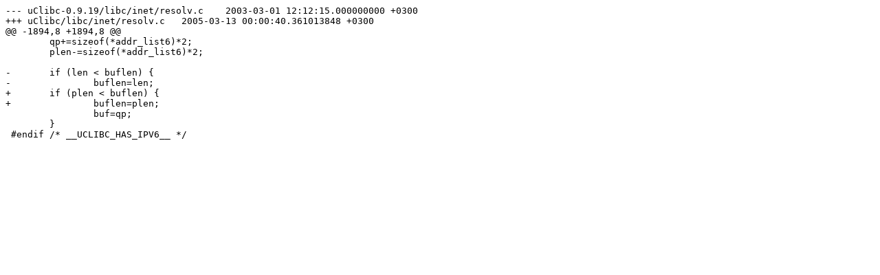

--- FILE ---
content_type: text/plain; charset=WINDOWS-1251
request_url: http://oleg.wl500g.info/uClibc-0.9.19/uClibc-0.9.19-resolv.patch
body_size: 348
content:
--- uClibc-0.9.19/libc/inet/resolv.c	2003-03-01 12:12:15.000000000 +0300
+++ uClibc/libc/inet/resolv.c	2005-03-13 00:00:40.361013848 +0300
@@ -1894,8 +1894,8 @@
 	qp+=sizeof(*addr_list6)*2;
 	plen-=sizeof(*addr_list6)*2;
 
-	if (len < buflen) {
-		buflen=len;
+	if (plen < buflen) {
+		buflen=plen;
 		buf=qp;
 	}
 #endif /* __UCLIBC_HAS_IPV6__ */
